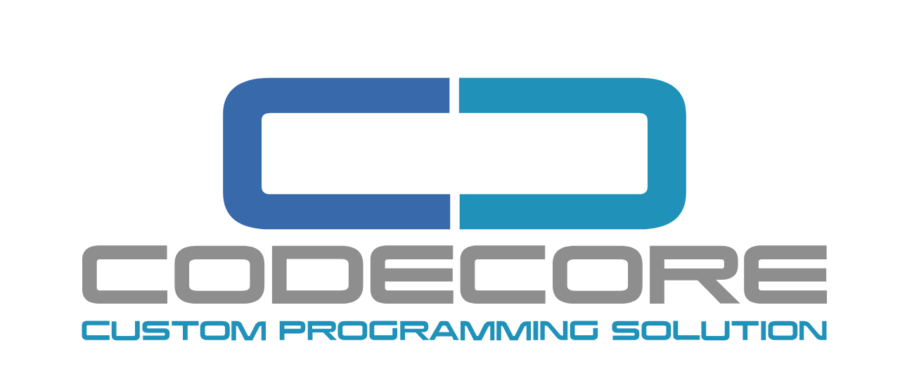

--- FILE ---
content_type: image/svg+xml
request_url: https://www.codecore.hu/images/logo.svg
body_size: 2092
content:
<?xml version="1.0" encoding="utf-8"?>
<!-- Generator: Adobe Illustrator 22.1.0, SVG Export Plug-In . SVG Version: 6.00 Build 0)  -->
<svg version="1.1" id="Layer_1" xmlns="http://www.w3.org/2000/svg" xmlns:xlink="http://www.w3.org/1999/xlink" x="0px" y="0px"
	 viewBox="0 0 284.5 124" style="enable-background:new 0 0 284.5 124;" xml:space="preserve">
<style type="text/css">
	.st0{fill:#3869AB;}
	.st1{fill:#2092BA;}
	.st2{fill:#8E8E8E;}
</style>
<g>
	<path class="st0" d="M142.3,61.4v11.1H85.5c-10,0-15-3.9-15-11.7V36.3c0-7.8,5-11.7,15-11.7h56.6v11.1H85.5c-1.9,0-2.8,0.8-2.8,2.3
		V59c0,1.6,0.9,2.4,2.8,2.4H142.3z"/>
</g>
<g>
	<path class="st1" d="M145.1,35.7V24.6h56.8c10,0,15,3.9,15,11.7v24.5c0,7.8-5,11.7-15,11.7h-56.6V61.4h56.6c1.9,0,2.8-0.8,2.8-2.3
		V38.1c0-1.6-0.9-2.4-2.8-2.4H145.1z"/>
</g>
<g>
	<path class="st2" d="M52.9,91.8V96H31.6c-3.7,0-5.6-1.5-5.6-4.5v-9.4c0-3,1.9-4.5,5.6-4.5h21.2V82H31.6c-0.7,0-1,0.3-1,0.9v8
		c0,0.6,0.3,0.9,1,0.9H52.9z"/>
	<path class="st2" d="M62.2,96c-4.7,0-7-1.9-7-5.8v-6.7c0-3.9,2.3-5.8,7-5.8h14.4c4.7,0,7,1.9,7,5.8v6.7c0,3.9-2.3,5.8-7,5.8H62.2z
		 M62.2,82c-1.6,0-2.4,0.5-2.4,1.6v6.7c0,1,0.8,1.6,2.4,1.6h14.4c1.6,0,2.4-0.5,2.4-1.6v-6.7c0-1.1-0.8-1.6-2.4-1.6H62.2z"/>
	<path class="st2" d="M86,77.7h21.8c4.7,0,7,1.9,7,5.8v6.7c0,3.9-2.3,5.8-7,5.8H86V77.7z M90.6,91.8h17.2c1.6,0,2.4-0.5,2.4-1.6
		v-6.7c0-1.1-0.8-1.6-2.4-1.6H90.6V91.8z"/>
	<path class="st2" d="M143.3,91.8V96h-20.6c-3.7,0-5.6-1.5-5.6-4.5v-9.4c0-3,1.9-4.5,5.6-4.5h20.5V82h-20.5c-0.7,0-1,0.3-1,0.9v1.9
		h21.4V89h-21.4v1.9c0,0.6,0.3,0.9,1,0.9H143.3z"/>
	<path class="st2" d="M172.4,91.8V96h-21.3c-3.7,0-5.6-1.5-5.6-4.5v-9.4c0-3,1.9-4.5,5.6-4.5h21.2V82h-21.2c-0.7,0-1,0.3-1,0.9v8
		c0,0.6,0.3,0.9,1,0.9H172.4z"/>
	<path class="st2" d="M181.7,96c-4.7,0-7-1.9-7-5.8v-6.7c0-3.9,2.3-5.8,7-5.8h14.4c4.7,0,7,1.9,7,5.8v6.7c0,3.9-2.3,5.8-7,5.8H181.7
		z M181.7,82c-1.6,0-2.4,0.5-2.4,1.6v6.7c0,1,0.8,1.6,2.4,1.6h14.4c1.6,0,2.4-0.5,2.4-1.6v-6.7c0-1.1-0.8-1.6-2.4-1.6H181.7z"/>
	<path class="st2" d="M205.5,77.7h22.4c3.6,0,5.4,1.5,5.4,4.5v1.6c0,3.1-1.8,4.6-5.4,4.6h-1.6l7.7,7.5h-6.3l-7.2-7.3H210V96h-4.6
		V77.7z M210,82v2.9h18c0.6,0,0.9-0.2,0.9-0.7v-1.5c0-0.5-0.3-0.7-1-0.7H210z"/>
	<path class="st2" d="M261.4,91.8V96h-20.6c-3.7,0-5.6-1.5-5.6-4.5v-9.4c0-3,1.9-4.5,5.6-4.5h20.5V82h-20.5c-0.7,0-1,0.3-1,0.9v1.9
		h21.4V89h-21.4v1.9c0,0.6,0.3,0.9,1,0.9H261.4z"/>
</g>
<g>
	<path class="st1" d="M34.6,106.1v1.4h-6.9c-1.2,0-1.8-0.5-1.8-1.5v-3.1c0-1,0.6-1.5,1.8-1.5h6.9v1.4h-6.9c-0.2,0-0.3,0.1-0.3,0.3
		v2.6c0,0.2,0.1,0.3,0.3,0.3H34.6z"/>
	<path class="st1" d="M42.4,106.1c0.2,0,0.3-0.1,0.3-0.2v-4.4h1.5v4.6c0,1-0.6,1.5-1.8,1.5h-5.3c-1.2,0-1.8-0.5-1.8-1.5v-4.5h1.5
		v4.4c0,0.2,0.1,0.2,0.3,0.2H42.4z"/>
	<path class="st1" d="M53.4,101.5v1.4h-6.6c-0.2,0-0.3,0.1-0.3,0.2v0.5c0,0.1,0.1,0.2,0.3,0.2h5c1.2,0,1.8,0.5,1.8,1.4v0.8
		c0,1-0.6,1.5-1.8,1.5h-6.6v-1.4h6.6c0.2,0,0.3-0.1,0.3-0.2v-0.5c0-0.1-0.1-0.2-0.3-0.2h-5c-1.2,0-1.8-0.4-1.8-1.3v-0.9
		c0-1,0.6-1.5,1.8-1.5H53.4z"/>
	<path class="st1" d="M54.4,101.5h8.4v1.4h-3.5v4.6h-1.5v-4.6h-3.5V101.5z"/>
	<path class="st1" d="M65.6,107.5c-1.5,0-2.3-0.6-2.3-1.9v-2.2c0-1.3,0.8-1.9,2.3-1.9h4.7c1.5,0,2.3,0.6,2.3,1.9v2.2
		c0,1.3-0.8,1.9-2.3,1.9H65.6z M65.6,102.9c-0.5,0-0.8,0.2-0.8,0.5v2.2c0,0.3,0.3,0.5,0.8,0.5h4.7c0.5,0,0.8-0.2,0.8-0.5v-2.2
		c0-0.3-0.3-0.5-0.8-0.5H65.6z"/>
	<path class="st1" d="M73.3,101.5h1.5c0.2,0,0.5,0,0.6,0.1c0.2,0,0.4,0.1,0.5,0.2c0.2,0.1,0.3,0.2,0.4,0.4c0.1,0.1,0.2,0.3,0.3,0.5
		l1.8,3.5h0.5l1.7-3.4c0.1-0.2,0.2-0.4,0.4-0.5c0.1-0.1,0.3-0.3,0.4-0.4c0.2-0.1,0.3-0.2,0.5-0.2c0.2,0,0.4-0.1,0.6-0.1H84v6h-1.4
		v-4.6h-0.1c-0.1,0-0.2,0-0.3,0.1s-0.2,0.2-0.2,0.2l-2.2,4.3h-2.4l-2.2-4.3c0-0.1-0.1-0.2-0.2-0.2c-0.1-0.1-0.2-0.1-0.3-0.1h-0.1
		v4.6h-1.4V101.5z"/>
	<path class="st1" d="M89.9,105.3v2.2h-1.5v-6h6.3c1.2,0,1.8,0.5,1.8,1.5v0.9c0,1-0.6,1.5-1.8,1.5H89.9z M89.9,102.9v1h4.9
		c0.2,0,0.3-0.1,0.3-0.2v-0.6c0-0.1-0.1-0.2-0.3-0.2H89.9z"/>
	<path class="st1" d="M97.2,101.5h7.3c1.2,0,1.7,0.5,1.7,1.5v0.5c0,1-0.6,1.5-1.7,1.5H104l2.5,2.5h-2l-2.3-2.4h-3.4v2.4h-1.5V101.5z
		 M98.7,102.9v1h5.8c0.2,0,0.3-0.1,0.3-0.2v-0.5c0-0.2-0.1-0.2-0.3-0.2H98.7z"/>
	<path class="st1" d="M109.1,107.5c-1.5,0-2.3-0.6-2.3-1.9v-2.2c0-1.3,0.8-1.9,2.3-1.9h4.7c1.5,0,2.3,0.6,2.3,1.9v2.2
		c0,1.3-0.8,1.9-2.3,1.9H109.1z M109.1,102.9c-0.5,0-0.8,0.2-0.8,0.5v2.2c0,0.3,0.3,0.5,0.8,0.5h4.7c0.5,0,0.8-0.2,0.8-0.5v-2.2
		c0-0.3-0.3-0.5-0.8-0.5H109.1z"/>
	<path class="st1" d="M125.6,103.8v2.2c0,1-0.6,1.5-1.8,1.5h-5.2c-1.2,0-1.8-0.5-1.8-1.5v-3.1c0-1,0.6-1.5,1.8-1.5h6.9v1.4h-6.9
		c-0.2,0-0.3,0.1-0.3,0.3v2.6c0,0.2,0.1,0.3,0.3,0.3h5.2c0.2,0,0.3-0.1,0.3-0.3v-2H125.6z"/>
	<path class="st1" d="M126.4,101.5h7.3c1.2,0,1.7,0.5,1.7,1.5v0.5c0,1-0.6,1.5-1.7,1.5h-0.5l2.5,2.5h-2l-2.3-2.4h-3.4v2.4h-1.5
		V101.5z M127.9,102.9v1h5.8c0.2,0,0.3-0.1,0.3-0.2v-0.5c0-0.2-0.1-0.2-0.3-0.2H127.9z"/>
	<path class="st1" d="M142.9,106.3H138l-0.7,1.2h-1.7l3.2-5.5c0-0.1,0.1-0.2,0.1-0.2c0-0.1,0.1-0.1,0.2-0.2c0.1,0,0.1-0.1,0.2-0.1
		s0.2,0,0.3,0h1.5c0.4,0,0.7,0.2,0.9,0.5l3.1,5.5h-1.7L142.9,106.3z M138.7,105h3.4l-1-1.8c-0.1-0.1-0.1-0.2-0.2-0.2
		c-0.1,0-0.1-0.1-0.2-0.1h-0.6c-0.2,0-0.3,0.1-0.4,0.3L138.7,105z"/>
	<path class="st1" d="M145.6,101.5h1.5c0.2,0,0.5,0,0.6,0.1c0.2,0,0.4,0.1,0.5,0.2c0.2,0.1,0.3,0.2,0.4,0.4c0.1,0.1,0.2,0.3,0.3,0.5
		l1.8,3.5h0.5l1.7-3.4c0.1-0.2,0.2-0.4,0.4-0.5c0.1-0.1,0.3-0.3,0.4-0.4c0.2-0.1,0.3-0.2,0.5-0.2c0.2,0,0.4-0.1,0.6-0.1h1.5v6H155
		v-4.6h-0.1c-0.1,0-0.2,0-0.3,0.1s-0.2,0.2-0.2,0.2l-2.2,4.3h-2.4l-2.2-4.3c0-0.1-0.1-0.2-0.2-0.2c-0.1-0.1-0.2-0.1-0.3-0.1H147v4.6
		h-1.4V101.5z"/>
	<path class="st1" d="M157.1,101.5h1.5c0.2,0,0.5,0,0.6,0.1c0.2,0,0.4,0.1,0.5,0.2c0.2,0.1,0.3,0.2,0.4,0.4c0.1,0.1,0.2,0.3,0.3,0.5
		l1.8,3.5h0.5l1.7-3.4c0.1-0.2,0.2-0.4,0.4-0.5c0.1-0.1,0.3-0.3,0.4-0.4c0.2-0.1,0.3-0.2,0.5-0.2c0.2,0,0.4-0.1,0.6-0.1h1.5v6h-1.4
		v-4.6h-0.1c-0.1,0-0.2,0-0.3,0.1s-0.2,0.2-0.2,0.2l-2.2,4.3h-2.4l-2.2-4.3c0-0.1-0.1-0.2-0.2-0.2c-0.1-0.1-0.2-0.1-0.3-0.1h-0.1
		v4.6h-1.4V101.5z"/>
	<path class="st1" d="M168.6,101.5h1.5v6h-1.5V101.5z"/>
	<path class="st1" d="M173.2,103.3c-0.1-0.1-0.2-0.2-0.4-0.3c-0.2-0.1-0.3-0.1-0.5-0.1h-0.1v4.6h-1.4v-6h1.5c0.4,0,0.7,0.1,1,0.2
		c0.3,0.1,0.5,0.3,0.8,0.6l2.9,3.4c0.1,0.1,0.2,0.2,0.4,0.3s0.3,0.1,0.5,0.1h0.1v-4.6h1.4v6h-1.5c-0.4,0-0.8-0.1-1.1-0.2
		c-0.3-0.1-0.6-0.4-0.8-0.6L173.2,103.3z"/>
	<path class="st1" d="M189,103.8v2.2c0,1-0.6,1.5-1.8,1.5H182c-1.2,0-1.8-0.5-1.8-1.5v-3.1c0-1,0.6-1.5,1.8-1.5h6.9v1.4H182
		c-0.2,0-0.3,0.1-0.3,0.3v2.6c0,0.2,0.1,0.3,0.3,0.3h5.2c0.2,0,0.3-0.1,0.3-0.3v-2H189z"/>
	<path class="st1" d="M201.9,101.5v1.4h-6.6c-0.2,0-0.3,0.1-0.3,0.2v0.5c0,0.1,0.1,0.2,0.3,0.2h5c1.2,0,1.8,0.5,1.8,1.4v0.8
		c0,1-0.6,1.5-1.8,1.5h-6.6v-1.4h6.6c0.2,0,0.3-0.1,0.3-0.2v-0.5c0-0.1-0.1-0.2-0.3-0.2h-5c-1.2,0-1.8-0.4-1.8-1.3v-0.9
		c0-1,0.6-1.5,1.8-1.5H201.9z"/>
	<path class="st1" d="M205.1,107.5c-1.5,0-2.3-0.6-2.3-1.9v-2.2c0-1.3,0.8-1.9,2.3-1.9h4.7c1.5,0,2.3,0.6,2.3,1.9v2.2
		c0,1.3-0.8,1.9-2.3,1.9H205.1z M205.1,102.9c-0.5,0-0.8,0.2-0.8,0.5v2.2c0,0.3,0.3,0.5,0.8,0.5h4.7c0.5,0,0.8-0.2,0.8-0.5v-2.2
		c0-0.3-0.3-0.5-0.8-0.5H205.1z"/>
	<path class="st1" d="M214.6,107.5c-1.2,0-1.8-0.5-1.8-1.5v-4.6h1.5v4.3c0,0.2,0.1,0.3,0.3,0.3h6.6v1.4H214.6z"/>
	<path class="st1" d="M228.8,106.1c0.2,0,0.3-0.1,0.3-0.2v-4.4h1.5v4.6c0,1-0.6,1.5-1.8,1.5h-5.3c-1.2,0-1.8-0.5-1.8-1.5v-4.5h1.5
		v4.4c0,0.2,0.1,0.2,0.3,0.2H228.8z"/>
	<path class="st1" d="M231.4,101.5h8.4v1.4h-3.5v4.6h-1.5v-4.6h-3.5V101.5z"/>
	<path class="st1" d="M240.6,101.5h1.5v6h-1.5V101.5z"/>
	<path class="st1" d="M245.1,107.5c-1.5,0-2.3-0.6-2.3-1.9v-2.2c0-1.3,0.8-1.9,2.3-1.9h4.7c1.5,0,2.3,0.6,2.3,1.9v2.2
		c0,1.3-0.8,1.9-2.3,1.9H245.1z M245.1,102.9c-0.5,0-0.8,0.2-0.8,0.5v2.2c0,0.3,0.3,0.5,0.8,0.5h4.7c0.5,0,0.8-0.2,0.8-0.5v-2.2
		c0-0.3-0.3-0.5-0.8-0.5H245.1z"/>
	<path class="st1" d="M255.1,103.3c-0.1-0.1-0.2-0.2-0.4-0.3s-0.3-0.1-0.5-0.1h-0.1v4.6h-1.4v-6h1.5c0.4,0,0.7,0.1,1,0.2
		c0.3,0.1,0.5,0.3,0.8,0.6l2.9,3.4c0.1,0.1,0.2,0.2,0.4,0.3c0.2,0.1,0.3,0.1,0.5,0.1h0.1v-4.6h1.4v6h-1.5c-0.4,0-0.8-0.1-1.1-0.2
		c-0.3-0.1-0.6-0.4-0.8-0.6L255.1,103.3z"/>
</g>
</svg>
